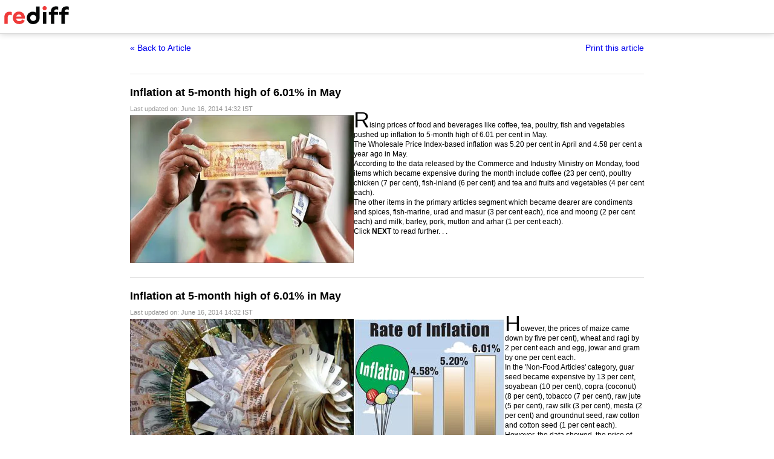

--- FILE ---
content_type: text/html
request_url: https://www.rediff.com/business/slide-show/slide-show-1-inflation-at-5-month-high-of-6-point-01-pc-in-may/20140616.htm?print=true
body_size: 2886
content:
<!doctype html>
<html>
<head>
<title>Inflation at 5-month high of 6.01% in May - Rediff.com</title>
<meta name="description" content=" | Inflation at 5-month high of 6.01% in May" />
<meta http-equiv="Content-Type" content="text/html; charset=UTF-8" />
<meta name="ROBOTS" content="NOINDEX, NOFOLLOW" />


<style type="text/css">
body{text-align:center; margin:0 auto;}
body , p, div,form,h1,h2,h3,table {margin:0; padding:0; font-family: arial, verdana, sans-serif, FreeSans ; font-size:12px; }
.img{border:none;max-width:100%}.hide{display:none;}
.alignL{text-align:left;}.bold{font-weight:bold;}
h1{font-size:18px;padding-top:10px}.f14{font-size:14px;}
.slideimgdiv{float:left;display:inline;margin:3px 15px 10px 0;}
.clear{clear:both;display:block;font-size:0;line-height:0;}
.floatL{float:left;}
.floatR{float:right;}
.alignR{text-align:right;}
.ht10{display:block;height:10px;font-size:0;line-height:10px;}
.ht5{display:block;height:5px;font-size:0;line-height:5px;}
.pad10{padding:10px;}
.sm1{font-size:11px;}
.grey1{color:#969696;}
.vmiddle{vertical-align:middle;}
.greybar{border-bottom:solid 3px #e5e5e5;margin:10px 0;font-size:1px;}
.greyline{border-bottom:solid 1px #DFDFDF;margin:10px 0;font-size:1px;}
.ad_x02{width:140px;height:40px;}
.backbtn{font-size:14px;text-decoration:none;color:#0000ee;}
.print_wraapper{max-width:850px;margin:0 auto;text-align:left;}
.imgcaption{margin-bottom:10px;color:#666}
.topfixedrow {background: #fff;width: 100%;text-align: left;border-bottom: solid 1px #dbdbdb;position: sticky;top: 0;z-index: 2000;padding: 0;box-shadow: 0 0 10px rgba(0, 0, 0, 0.2);height: 55px;}
.logo{margin-top:10px;}
.print_btn{color:#0000ee;cursor:pointer;}
.div_action{display:flex;justify-content:space-between;margin-bottom:10px;position:sticky;background:#fff;z-index:1;top:55px;padding:15px 0;}
.logobar{width:100%;max-width:1330px;margin:0 auto;}
.sld_container{display:flex;column-gap:10px;line-height:1.4em}
.sldhd{padding:20px 0 10px 0;margin-top:20px;border-top:solid 1px #e4e4e4}
@media print{
.div_action,.print_btn,.backbtn{display:none;}
.topfixedrow{position:static;}
img{max-width:100%}
}
</style>
<script>function OAS_AD(pos){/* to avoid js error function OAS_AD is there, because there are no advertsie on this page if adding advertise remove this */}</script>

</head>
<body>
<div class="topfixedrow">
	<div class="logobar"><a href="https://www.rediff.com"><img src="https://imworld.rediff.com/worldrediff/pix/rediff_newlogo.svg" width="120" height="30" alt="rediff logo" class="logo" /></a></div>
</div>

<div class="print_wraapper">
	<div class="div_action"><div><a href="https://www.rediff.com/business/slide-show/slide-show-1-inflation-at-5-month-high-of-6-point-01-pc-in-may/20140616.htm" class="backbtn" title="Back to article">&laquo; Back to Article</a></div><div><span onclick="printArticle();" class="f14 print_btn">Print this article</span></div></div>
			<h1 class="sldhd">Inflation at 5-month high of 6.01% in May</h1>
		<div class="sm1 grey1">Last updated on: June 16, 2014&nbsp;14:32 IST</div>
		<span class="ht5"></span>
		<div class="sld_container">
			<div><img src="//im.rediff.com/money/2013/jun/20cash6.jpg" onload="if(this.width>370)this.width=370" alt="In April, wholesale prices rose at their slowest pace in two months to 5.2 per cent." /></div>
			<div><p><span style="font-size: 36px;">R</span>ising prices of food and beverages like coffee, tea, poultry, fish and vegetables pushed up inflation to 5-month high of 6.01 per cent in May.</p><p>The Wholesale Price Index-based inflation was 5.20 per cent in April and 4.58 per cent a year ago in May.</p><p>According to the data released by the Commerce and Industry Ministry on Monday, food items which became expensive during the month include coffee (23 per cent), poultry chicken (7 per cent), fish-inland (6 per cent) and tea and fruits and vegetables (4 per cent each).</p><p>The other items in the primary articles segment which became dearer are condiments and spices, fish-marine, urad and masur (3 per cent each), rice and moong (2 per cent each) and milk, barley, pork, mutton and arhar (1 per cent each).</p><p>Click <strong>NEXT</strong> to read further. . .</p></div>
		</div>
			<h1 class="sldhd">Inflation at 5-month high of 6.01% in May</h1>
		<div class="sm1 grey1">Last updated on: June 16, 2014&nbsp;14:32 IST</div>
		<span class="ht5"></span>
		<div class="sld_container">
			<div><img src="//im.rediff.com/money/2013/jun/20cash2.jpg" onload="if(this.width>370)this.width=370" alt="The inflation figures for March was revised to 6 per cent from 5.70 per cent reported earlier." /></div>
			<div><p><span style="font-size: 36px;"><img style="float: left;" src="http://im.rediff.com/money/2014/jun/16infla.JPG" alt="Inflation" width="250" height="472" />H</span>owever, the prices of maize came down by five per cent), wheat and ragi by 2 per cent each and egg, jowar and gram by one per cent each.</p><p>In the 'Non-Food Articles' category, guar seed became expensive by 13 per cent, soyabean (10 per cent), copra (coconut) (8 per cent), tobacco (7 per cent), raw jute (5 per cent), raw silk (3 per cent), mesta (2 per cent) and groundnut seed, raw cotton and cotton seed (1 per cent each).</p><p>However, the data showed, the price of gingelly seed and flowers declined by 8 per cent each, fodder by 3 per cent and linseed, castor seed and sunflower by 1 per cent.</p><p>The inflation figures for March was revised to 6 per cent from 5.70 per cent reported earlier.</p><p>Click <strong>NEXT</strong> to read further. . .</p></div>
		</div>
			<h1 class="sldhd">Inflation at 5-month high of 6.01% in May</h1>
		<div class="sm1 grey1">Last updated on: June 16, 2014&nbsp;14:32 IST</div>
		<span class="ht5"></span>
		<div class="sld_container">
			<div><img src="//im.rediff.com/money/2013/jun/20cash5.jpg" onload="if(this.width>370)this.width=370" alt="The previous high was 6.4 per cent in December." /></div>
			<div><p><span style="font-size: 36px;">T</span>he previous high was 6.4 per cent in December.</p><p>In the manufactured goods category, food items which became expensive include tea leaf (unblended) (11 per cent), tea leaf (blended) (8 per cent), gur and bakery products (4 per cent each), gola (cattle feed) and processed prawn (3 per cent each), copra oil and ghee (2 per cent each) and mixed spices, khandsari and oil cakes (1 per cent each).</p><p>However, the price of tea dust (unblended) declined by 3 per cent, groundnut oil and gingelly oil (2 per cent each) and soyabean oil and sunflower oil (1 per cent each).</p><p>The data further revealed that dried tobacco became expensive by 8 per cent and cigarette by 2 per cent.</p><p>Click <strong>NEXT</strong> to read further. . .</p></div>
		</div>
			<h1 class="sldhd">Inflation at 5-month high of 6.01% in May</h1>
		<div class="sm1 grey1">Last updated on: June 16, 2014&nbsp;14:32 IST</div>
		<span class="ht5"></span>
		<div class="sld_container">
			<div><img src="//im.rediff.com/money/2014/mar/10india1.jpg" onload="if(this.width>370)this.width=370" alt="" /></div>
			<div><p><span style="font-size: 36px;">I</span>n the textiles group category, man made fabric, jute sacking cloth, jute sacking bag and cotton fabric became dearer by one per cent each, though prices of jute yarn declined by 4 per cent and tyre cord fabric and gunny and hessian cloth by one per cent each.</p><p>Similar price increase was noticed in other categories like wood and wood products, paper and paper products, leather and leather products, rubber and plastic products and chemicals and chemical products.</p><p>Items in metals, machinery and machine tools and transport equipment categories too became expensive during May pushing up the overall inflation rate.</p></div>
		</div>
		<span class="ht10 clear"></span>
					<span class="ht5 clear"></span><div class="grey1">&#169; Copyright 2026 PTI. All rights reserved. Republication or redistribution of PTI content, including by framing or similar means, is expressly prohibited without the prior written consent.<br /></div>
			</div>


<script type="text/javascript">
function printArticle(){window.print();return false;}
</script>

</div>
</body>
</html>